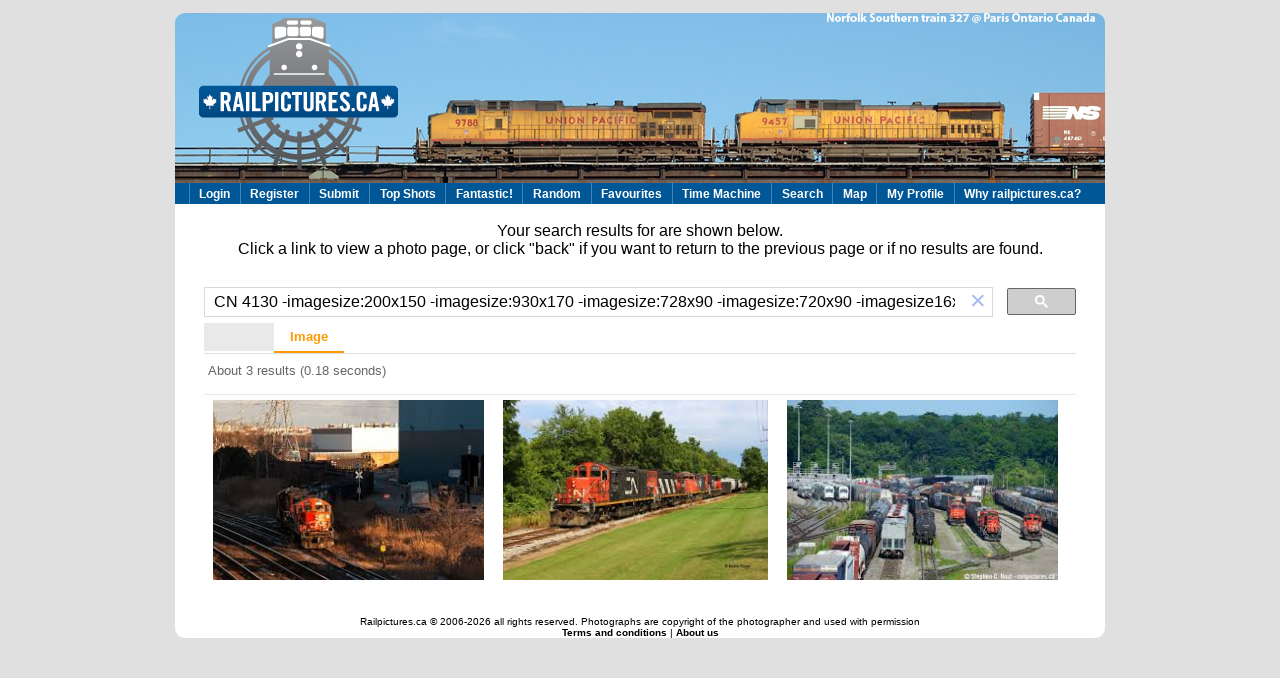

--- FILE ---
content_type: application/javascript; charset=utf-8
request_url: https://cse.google.com/cse/element/v1?rsz=filtered_cse&num=20&hl=en&source=gcsc&cselibv=f71e4ed980f4c082&searchtype=image&cx=004292403639374616427%3Afiezisr2_n0&q=CN+4130+-imagesize%3A200x150+-imagesize%3A930x170+-imagesize%3A728x90+-imagesize%3A720x90+-imagesize16x16+-imagesize%3A200x130+-imagesize%3A200x133+-imagesize%3A200x136+-imagesize%3A200x151+-imagesize%3A200x132+-imagesize%3A15x15+-imagesize%3A208x13&safe=active&cse_tok=AEXjvhJoIbUwbwB5slxX21bHSD97%3A1769304581056&gl=ca&filter=1&as_oq=&exp=cc%2Capo&callback=google.search.cse.api6965&rurl=http%3A%2F%2Fwww.railpictures.ca%2Fsearchresults%3Fq%3DCN%2B4130%2B-imagesize%3A200x150%2B-imagesize%3A930x170%2B-imagesize%3A728x90%2B-imagesize%3A720x90%2B-imagesize16x16%2B-imagesize%3A200x130%2B-imagesize%3A200x133%2B-imagesize%3A200x136%2B-imagesize%3A200x151%2B-imagesize%3A200x132%2B-imagesize%3A15x15%2B-imagesize%3A208x13
body_size: 1086
content:
/*O_o*/
google.search.cse.api6965({
  "cursor": {
    "currentPageIndex": 0,
    "estimatedResultCount": "3",
    "moreResultsUrl": "http://www.google.com/cse?oe=utf8&ie=utf8&source=uds&searchtype=image&q=CN+4130+-imagesize:200x150+-imagesize:930x170+-imagesize:728x90+-imagesize:720x90+-imagesize16x16+-imagesize:200x130+-imagesize:200x133+-imagesize:200x136+-imagesize:200x151+-imagesize:200x132+-imagesize:15x15+-imagesize:208x13&safe=active&filter=1&gl=ca&as_oq=&cx=004292403639374616427:fiezisr2_n0&start=0",
    "resultCount": "3",
    "searchResultTime": "0.18",
    "pages": [
      {
        "label": 1,
        "start": "0"
      }
    ],
    "isExactTotalResults": true
  },
  "context": {
    "title": "Railpictures.ca search",
    "total_results": "0"
  },
  "results": [
    {
      "content": "Railpictures.ca - Michael Delic Photo: \u003cb\u003eCN\u003c/b\u003e 546 services Gerdau on a ...",
      "contentNoFormatting": "Railpictures.ca - Michael Delic Photo: CN 546 services Gerdau on a ...",
      "title": "Railpictures.ca - Michael Delic Photo: \u003cb\u003eCN\u003c/b\u003e 546 services Gerdau on a ...",
      "titleNoFormatting": "Railpictures.ca - Michael Delic Photo: CN 546 services Gerdau on a ...",
      "unescapedUrl": "http://www.railpictures.ca/wp-content/uploads/2016/01/CN-4130.jpg",
      "url": "http://www.railpictures.ca/wp-content/uploads/2016/01/CN-4130.jpg",
      "visibleUrl": "www.railpictures.ca",
      "originalContextUrl": "http://www.railpictures.ca/upload/cn-546-services-gerdau-on-a-brisk-winter-evening-thanks-to-a-good-foamer-friend-for-the-text",
      "height": "800",
      "width": "1200",
      "tbUrl": "https://encrypted-tbn0.gstatic.com/images?q=tbn:ANd9GcTYFx3cU43UIqOwFMTbhAhmHaG2VF57jzaBQQu8R_pPH3U-9SMzIlxYqPc&s",
      "tbMedUrl": "https://encrypted-tbn0.gstatic.com/images?q=tbn:ANd9GcTLhdxXA1QFHlgu2jEr5hqS9kFPpUGRARiUXYkb3vM7VkpME_e5BdjCiQDf&s",
      "tbLargeUrl": "https://encrypted-tbn0.gstatic.com/images?q=tbn:ANd9GcRKnrn-8BFbrN-QMiOjSKfwTqAfSorH3PqbyrsbfxBko5xbtrcT&s",
      "tbHeight": "100",
      "tbMedHeight": "131",
      "tbLargeHeight": "183",
      "tbWidth": "150",
      "tbMedWidth": "197",
      "tbLargeWidth": "275",
      "imageId": "ANd9GcTYFx3cU43UIqOwFMTbhAhmHaG2VF57jzaBQQu8R_pPH3U-9SMzIlxYqPc",
      "breadcrumbUrl": {
        "crumbs": [
          "wp-content",
          "uploads",
          "2016",
          "01",
          "CN-4130.jpg"
        ]
      },
      "fileFormat": "image/jpeg"
    },
    {
      "content": "Railpictures.ca - Kevin Flood Photo: After a stormy afternoon, it ...",
      "contentNoFormatting": "Railpictures.ca - Kevin Flood Photo: After a stormy afternoon, it ...",
      "title": "Railpictures.ca - Kevin Flood Photo: After a stormy afternoon, it ...",
      "titleNoFormatting": "Railpictures.ca - Kevin Flood Photo: After a stormy afternoon, it ...",
      "unescapedUrl": "http://www.railpictures.ca/wp-content/uploads/2021/08/13109-2-1280x868.jpg",
      "url": "http://www.railpictures.ca/wp-content/uploads/2021/08/13109-2-1280x868.jpg",
      "visibleUrl": "www.railpictures.ca",
      "originalContextUrl": "http://www.railpictures.ca/upload/after-a-stormy-afternoon-it-cleared-right-up-just-in-time-for-cn-568s-northbound-run-back-to-kitchener-yard-i-saw-the-combined-power-and-noticed-the-light-for-the-huron-park-spur-and-i-was-on-it",
      "height": "868",
      "width": "1280",
      "tbUrl": "https://encrypted-tbn0.gstatic.com/images?q=tbn:ANd9GcRUACaqatzgP5Ogia_fq2T-UjYRqEkr3Dihob70od3RwAqK5_63D_GtBQ&s",
      "tbMedUrl": "https://encrypted-tbn0.gstatic.com/images?q=tbn:ANd9GcTAZIdc4617BiDJKZs8mQfdspHloy-axa3DB3sQza0tfzZv417WVijtfbg&s",
      "tbLargeUrl": "https://encrypted-tbn0.gstatic.com/images?q=tbn:ANd9GcQq8zc3UNQJLF8AgAMNDHE_n_NU2Kf8cUQkUtM_ZLrNim21svI&s",
      "tbHeight": "102",
      "tbMedHeight": "133",
      "tbLargeHeight": "185",
      "tbWidth": "150",
      "tbMedWidth": "196",
      "tbLargeWidth": "273",
      "imageId": "ANd9GcRUACaqatzgP5Ogia_fq2T-UjYRqEkr3Dihob70od3RwAqK5_63D_GtBQ",
      "breadcrumbUrl": {
        "crumbs": [
          "wp-content",
          "uploads",
          "2021",
          "08",
          "13109-2-1280x868.jpg"
        ]
      },
      "fileFormat": "image/jpeg"
    },
    {
      "content": "Railpictures.ca - Stephen C. Host Photo: How many trains do you ...",
      "contentNoFormatting": "Railpictures.ca - Stephen C. Host Photo: How many trains do you ...",
      "title": "Railpictures.ca - Stephen C. Host Photo: How many trains do you ...",
      "titleNoFormatting": "Railpictures.ca - Stephen C. Host Photo: How many trains do you ...",
      "unescapedUrl": "http://www.railpictures.ca/wp-content/uploads/2022/07/RPCA_STRSCH_Stuart_STRSCH_8133.jpg",
      "url": "http://www.railpictures.ca/wp-content/uploads/2022/07/RPCA_STRSCH_Stuart_STRSCH_8133.jpg",
      "visibleUrl": "www.railpictures.ca",
      "originalContextUrl": "http://www.railpictures.ca/upload/how-many-trains-do-you-see-a-full-house-at-hamilton-due-to-some-unusual-circumstances-with-cn-421-and-422-both-working-the-yard-the-hot-track-and-yard-track-are-both-in-use-in-hamilton-this-me",
      "height": "854",
      "width": "1280",
      "tbUrl": "https://encrypted-tbn0.gstatic.com/images?q=tbn:ANd9GcR8FrKeWd6PrpEJEHLz5vKh-QAD3Jy9DYTiSpUWgOl4A645tnptF7iN0Ck&s",
      "tbMedUrl": "https://encrypted-tbn0.gstatic.com/images?q=tbn:ANd9GcSaGe2guoBSpdGas4CTHkOm8aZdKlEh9tLBPYn1J-hFjiynuUizY5NHsff0&s",
      "tbLargeUrl": "https://encrypted-tbn0.gstatic.com/images?q=tbn:ANd9GcSO86LaN7MY3xuNCNbBNUuMH36xjepBZhPOWHnlzBRVVg5-qFo0&s",
      "tbHeight": "100",
      "tbMedHeight": "132",
      "tbLargeHeight": "183",
      "tbWidth": "150",
      "tbMedWidth": "197",
      "tbLargeWidth": "275",
      "imageId": "ANd9GcR8FrKeWd6PrpEJEHLz5vKh-QAD3Jy9DYTiSpUWgOl4A645tnptF7iN0Ck",
      "breadcrumbUrl": {
        "crumbs": [
          "wp-content",
          "uploads",
          "2022",
          "07",
          "RPCA_STRSCH_Stuart_STRSCH_8133.jpg"
        ]
      },
      "fileFormat": "image/jpeg"
    }
  ]
});